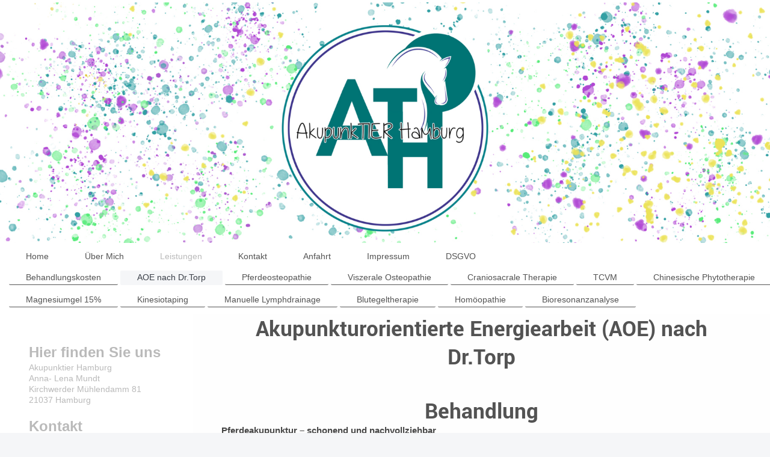

--- FILE ---
content_type: text/html; charset=UTF-8
request_url: https://www.akupunktier-hamburg.de/leistungen/aoe-nach-dr-torp/
body_size: 6384
content:
<!DOCTYPE html>
<html lang="de"  ><head prefix="og: http://ogp.me/ns# fb: http://ogp.me/ns/fb# business: http://ogp.me/ns/business#">
    <meta http-equiv="Content-Type" content="text/html; charset=utf-8"/>
    <meta name="generator" content="IONOS MyWebsite"/>
        
    <link rel="dns-prefetch" href="//cdn.website-start.de/"/>
    <link rel="dns-prefetch" href="//119.mod.mywebsite-editor.com"/>
    <link rel="dns-prefetch" href="https://119.sb.mywebsite-editor.com/"/>
    <link rel="shortcut icon" href="https://www.akupunktier-hamburg.de/s/misc/favicon.png?1745335891"/>
        <link rel="apple-touch-icon" href="https://www.akupunktier-hamburg.de/s/misc/touchicon.png?1745335922"/>
        <title>Akupunktier Hamburg - Therapie nach Maß - AOE nach Dr.Torp</title>
    <style type="text/css">@media screen and (max-device-width: 1024px) {.diyw a.switchViewWeb {display: inline !important;}}</style>
    <style type="text/css">@media screen and (min-device-width: 1024px) {
            .mediumScreenDisabled { display:block }
            .smallScreenDisabled { display:block }
        }
        @media screen and (max-device-width: 1024px) { .mediumScreenDisabled { display:none } }
        @media screen and (max-device-width: 568px) { .smallScreenDisabled { display:none } }
                @media screen and (min-width: 1024px) {
            .mobilepreview .mediumScreenDisabled { display:block }
            .mobilepreview .smallScreenDisabled { display:block }
        }
        @media screen and (max-width: 1024px) { .mobilepreview .mediumScreenDisabled { display:none } }
        @media screen and (max-width: 568px) { .mobilepreview .smallScreenDisabled { display:none } }</style>
    <meta name="viewport" content="width=device-width, initial-scale=1, maximum-scale=1, minimal-ui"/>

<meta name="format-detection" content="telephone=no"/>
        <meta name="keywords" content="Angebot, Kompetenz, Beratung"/>
            <meta name="description" content="Akupunktier Hamburg, Hamburg"/>
            <meta name="robots" content="index,follow"/>
        <link href="//cdn.website-start.de/templates/2134/style.css?1763478093678" rel="stylesheet" type="text/css"/>
    <link href="https://www.akupunktier-hamburg.de/s/style/theming.css?1699207575" rel="stylesheet" type="text/css"/>
    <link href="//cdn.website-start.de/app/cdn/min/group/web.css?1763478093678" rel="stylesheet" type="text/css"/>
<link href="//cdn.website-start.de/app/cdn/min/moduleserver/css/de_DE/common,facebook,shoppingbasket?1763478093678" rel="stylesheet" type="text/css"/>
    <link href="//cdn.website-start.de/app/cdn/min/group/mobilenavigation.css?1763478093678" rel="stylesheet" type="text/css"/>
    <link href="https://119.sb.mywebsite-editor.com/app/logstate2-css.php?site=17130049&amp;t=1769081009" rel="stylesheet" type="text/css"/>

<script type="text/javascript">
    /* <![CDATA[ */
var stagingMode = '';
    /* ]]> */
</script>
<script src="https://119.sb.mywebsite-editor.com/app/logstate-js.php?site=17130049&amp;t=1769081009"></script>

    <link href="//cdn.website-start.de/templates/2134/print.css?1763478093678" rel="stylesheet" media="print" type="text/css"/>
    <script type="text/javascript">
    /* <![CDATA[ */
    var systemurl = 'https://119.sb.mywebsite-editor.com/';
    var webPath = '/';
    var proxyName = '';
    var webServerName = 'www.akupunktier-hamburg.de';
    var sslServerUrl = 'https://www.akupunktier-hamburg.de';
    var nonSslServerUrl = 'http://www.akupunktier-hamburg.de';
    var webserverProtocol = 'http://';
    var nghScriptsUrlPrefix = '//119.mod.mywebsite-editor.com';
    var sessionNamespace = 'DIY_SB';
    var jimdoData = {
        cdnUrl:  '//cdn.website-start.de/',
        messages: {
            lightBox: {
    image : 'Bild',
    of: 'von'
}

        },
        isTrial: 0,
        pageId: 384337    };
    var script_basisID = "17130049";

    diy = window.diy || {};
    diy.web = diy.web || {};

        diy.web.jsBaseUrl = "//cdn.website-start.de/s/build/";

    diy.context = diy.context || {};
    diy.context.type = diy.context.type || 'web';
    /* ]]> */
</script>

<script type="text/javascript" src="//cdn.website-start.de/app/cdn/min/group/web.js?1763478093678" crossorigin="anonymous"></script><script type="text/javascript" src="//cdn.website-start.de/s/build/web.bundle.js?1763478093678" crossorigin="anonymous"></script><script type="text/javascript" src="//cdn.website-start.de/app/cdn/min/group/mobilenavigation.js?1763478093678" crossorigin="anonymous"></script><script src="//cdn.website-start.de/app/cdn/min/moduleserver/js/de_DE/common,facebook,shoppingbasket?1763478093678"></script>
<script type="text/javascript" src="https://cdn.website-start.de/proxy/apps/static/resource/dependencies/"></script><script type="text/javascript">
                    if (typeof require !== 'undefined') {
                        require.config({
                            waitSeconds : 10,
                            baseUrl : 'https://cdn.website-start.de/proxy/apps/static/js/'
                        });
                    }
                </script><script type="text/javascript" src="//cdn.website-start.de/app/cdn/min/group/pfcsupport.js?1763478093678" crossorigin="anonymous"></script>    <meta property="og:type" content="business.business"/>
    <meta property="og:url" content="https://www.akupunktier-hamburg.de/leistungen/aoe-nach-dr-torp/"/>
    <meta property="og:title" content="Akupunktier Hamburg - Therapie nach Maß - AOE nach Dr.Torp"/>
            <meta property="og:description" content="Akupunktier Hamburg, Hamburg"/>
                <meta property="og:image" content="https://www.akupunktier-hamburg.de/s/misc/logo.jpg?t=1765098566"/>
        <meta property="business:contact_data:country_name" content="Deutschland"/>
    <meta property="business:contact_data:street_address" content="Kirchwerder Mühlendamm 81"/>
    <meta property="business:contact_data:locality" content="Hamburg"/>
    
    <meta property="business:contact_data:email" content="annalenamundt@hotmail.de"/>
    <meta property="business:contact_data:postal_code" content="21037"/>
    <meta property="business:contact_data:phone_number" content="+49 151 18745356"/>
    
    
<meta property="business:hours:day" content="MONDAY"/><meta property="business:hours:start" content="08:00"/><meta property="business:hours:end" content="19:00"/><meta property="business:hours:day" content="TUESDAY"/><meta property="business:hours:start" content="08:00"/><meta property="business:hours:end" content="19:00"/><meta property="business:hours:day" content="WEDNESDAY"/><meta property="business:hours:start" content="08:00"/><meta property="business:hours:end" content="19:00"/><meta property="business:hours:day" content="THURSDAY"/><meta property="business:hours:start" content="08:00"/><meta property="business:hours:end" content="19:00"/><meta property="business:hours:day" content="FRIDAY"/><meta property="business:hours:start" content="08:00"/><meta property="business:hours:end" content="19:00"/><meta property="business:hours:day" content="SATURDAY"/><meta property="business:hours:start" content="08:00"/><meta property="business:hours:end" content="15:30"/></head>


<body class="body diyBgActive  cc-pagemode-default diyfeSidebarLeft diy-layout-fullWidth diy-market-de_DE" data-pageid="384337" id="page-384337">
    
    <div class="diyw">
        <div class="diyweb">
<div class="diywebGutter">
<div class="diywebHeader diyfeCA diyfeCA2">

<div class="diywebHeader-item diywebMobileNavigation">

<nav id="diyfeMobileNav" class="diyfeCA diyfeCA2" role="navigation">
    <a title="Navigation aufklappen/zuklappen">Navigation aufklappen/zuklappen</a>
    <ul class="mainNav1"><li class=" hasSubNavigation"><a data-page-id="309526" href="https://www.akupunktier-hamburg.de/" class=" level_1"><span>Home</span></a></li><li class=" hasSubNavigation"><a data-page-id="341537" href="https://www.akupunktier-hamburg.de/über-mich/" class=" level_1"><span>Über Mich</span></a><span class="diyfeDropDownSubOpener">&nbsp;</span><div class="diyfeDropDownSubList diyfeCA diyfeCA3"><ul class="mainNav2"><li class=" hasSubNavigation"><a data-page-id="341538" href="https://www.akupunktier-hamburg.de/über-mich/meine-ausbildung/" class=" level_2"><span>Meine Ausbildung</span></a></li></ul></div></li><li class="parent hasSubNavigation"><a data-page-id="353296" href="https://www.akupunktier-hamburg.de/leistungen/" class="parent level_1"><span>Leistungen</span></a><span class="diyfeDropDownSubOpener">&nbsp;</span><div class="diyfeDropDownSubList diyfeCA diyfeCA3"><ul class="mainNav2"><li class=" hasSubNavigation"><a data-page-id="309598" href="https://www.akupunktier-hamburg.de/leistungen/behandlungskosten/" class=" level_2"><span>Behandlungskosten</span></a><span class="diyfeDropDownSubOpener">&nbsp;</span><div class="diyfeDropDownSubList diyfeCA diyfeCA3"><ul class="mainNav3"><li class=" hasSubNavigation"><a data-page-id="375352" href="https://www.akupunktier-hamburg.de/leistungen/behandlungskosten/gutscheine/" class=" level_3"><span>Gutscheine</span></a></li></ul></div></li><li class="current hasSubNavigation"><a data-page-id="384337" href="https://www.akupunktier-hamburg.de/leistungen/aoe-nach-dr-torp/" class="current level_2"><span>AOE nach Dr.Torp</span></a></li><li class=" hasSubNavigation"><a data-page-id="361901" href="https://www.akupunktier-hamburg.de/leistungen/pferdeosteopathie/" class=" level_2"><span>Pferdeosteopathie</span></a></li><li class=" hasSubNavigation"><a data-page-id="376484" href="https://www.akupunktier-hamburg.de/leistungen/viszerale-osteopathie/" class=" level_2"><span>Viszerale Osteopathie</span></a></li><li class=" hasSubNavigation"><a data-page-id="368546" href="https://www.akupunktier-hamburg.de/leistungen/craniosacrale-therapie/" class=" level_2"><span>Craniosacrale Therapie</span></a></li><li class=" hasSubNavigation"><a data-page-id="309556" href="https://www.akupunktier-hamburg.de/leistungen/tcvm/" class=" level_2"><span>TCVM</span></a><span class="diyfeDropDownSubOpener">&nbsp;</span><div class="diyfeDropDownSubList diyfeCA diyfeCA3"><ul class="mainNav3"><li class=" hasSubNavigation"><a data-page-id="309567" href="https://www.akupunktier-hamburg.de/leistungen/tcvm/was-bedeutet-der-begriff-akupunktur/" class=" level_3"><span>Was bedeutet der Begriff Akupunktur?</span></a></li><li class=" hasSubNavigation"><a data-page-id="309565" href="https://www.akupunktier-hamburg.de/leistungen/tcvm/was-ist-eine-akupunkturbehandlung/" class=" level_3"><span>Was ist eine Akupunkturbehandlung?</span></a></li><li class=" hasSubNavigation"><a data-page-id="309570" href="https://www.akupunktier-hamburg.de/leistungen/tcvm/seit-wann-ist-die-akupunktur-bekannt/" class=" level_3"><span>Seit wann ist die Akupunktur bekannt?</span></a></li><li class=" hasSubNavigation"><a data-page-id="309571" href="https://www.akupunktier-hamburg.de/leistungen/tcvm/kann-akupunktur-schmerzhaft-sein/" class=" level_3"><span>Kann Akupunktur schmerzhaft sein?</span></a></li><li class=" hasSubNavigation"><a data-page-id="309578" href="https://www.akupunktier-hamburg.de/leistungen/tcvm/in-welchen-bereichen-wird-akupunktur-angewendet/" class=" level_3"><span>In welchen Bereichen wird Akupunktur angewendet?</span></a></li><li class=" hasSubNavigation"><a data-page-id="309568" href="https://www.akupunktier-hamburg.de/leistungen/tcvm/indikationsgebiete/" class=" level_3"><span>Indikationsgebiete</span></a></li><li class=" hasSubNavigation"><a data-page-id="314330" href="https://www.akupunktier-hamburg.de/leistungen/tcvm/moxibustion/" class=" level_3"><span>Moxibustion</span></a></li><li class=" hasSubNavigation"><a data-page-id="309569" href="https://www.akupunktier-hamburg.de/leistungen/tcvm/akupunktur-und-chinesische-medizin-gibt-es-da-unterschiede/" class=" level_3"><span>Akupunktur und chinesische Medizin - Gibt es da Unterschiede?</span></a></li><li class=" hasSubNavigation"><a data-page-id="309573" href="https://www.akupunktier-hamburg.de/leistungen/tcvm/was-sind-meridiane/" class=" level_3"><span>Was sind Meridiane?</span></a></li></ul></div></li><li class=" hasSubNavigation"><a data-page-id="341536" href="https://www.akupunktier-hamburg.de/leistungen/chinesische-phytotherapie/" class=" level_2"><span>Chinesische Phytotherapie</span></a></li><li class=" hasSubNavigation"><a data-page-id="378367" href="https://www.akupunktier-hamburg.de/leistungen/magnesiumgel-15/" class=" level_2"><span>Magnesiumgel 15%</span></a><span class="diyfeDropDownSubOpener">&nbsp;</span><div class="diyfeDropDownSubList diyfeCA diyfeCA3"><ul class="mainNav3"><li class=" hasSubNavigation"><a data-page-id="383551" href="https://www.akupunktier-hamburg.de/leistungen/magnesiumgel-15/bestellung-magnesium-gel/" class=" level_3"><span>Bestellung Magnesium Gel</span></a></li></ul></div></li><li class=" hasSubNavigation"><a data-page-id="377724" href="https://www.akupunktier-hamburg.de/leistungen/kinesiotaping/" class=" level_2"><span>Kinesiotaping</span></a></li><li class=" hasSubNavigation"><a data-page-id="378614" href="https://www.akupunktier-hamburg.de/leistungen/manuelle-lymphdrainage/" class=" level_2"><span>Manuelle Lymphdrainage</span></a></li><li class=" hasSubNavigation"><a data-page-id="373245" href="https://www.akupunktier-hamburg.de/leistungen/blutegeltherapie/" class=" level_2"><span>Blutegeltherapie</span></a></li><li class=" hasSubNavigation"><a data-page-id="341539" href="https://www.akupunktier-hamburg.de/leistungen/homöopathie/" class=" level_2"><span>Homöopathie</span></a></li><li class=" hasSubNavigation"><a data-page-id="341535" href="https://www.akupunktier-hamburg.de/leistungen/bioresonanzanalyse/" class=" level_2"><span>Bioresonanzanalyse</span></a></li></ul></div></li><li class=" hasSubNavigation"><a data-page-id="309527" href="https://www.akupunktier-hamburg.de/kontakt/" class=" level_1"><span>Kontakt</span></a><span class="diyfeDropDownSubOpener">&nbsp;</span><div class="diyfeDropDownSubList diyfeCA diyfeCA3"><ul class="mainNav2"><li class=" hasSubNavigation"><a data-page-id="314340" href="https://www.akupunktier-hamburg.de/kontakt/sprechzeiten/" class=" level_2"><span>Sprechzeiten</span></a></li></ul></div></li><li class=" hasSubNavigation"><a data-page-id="309528" href="https://www.akupunktier-hamburg.de/anfahrt/" class=" level_1"><span>Anfahrt</span></a></li><li class=" hasSubNavigation"><a data-page-id="309529" href="https://www.akupunktier-hamburg.de/impressum/" class=" level_1"><span>Impressum</span></a></li><li class=" hasSubNavigation"><a data-page-id="356382" href="https://www.akupunktier-hamburg.de/dsgvo/" class=" level_1"><span>DSGVO</span></a></li></ul></nav>
</div>
<div class="diywebHeader-item diywebLogoArea">

    <style type="text/css" media="all">
        /* <![CDATA[ */
                .diyw #website-logo {
            text-align: center !important;
                        padding: 4px 0;
                    }
        
                /* ]]> */
    </style>

    <div id="website-logo">
            <a href="https://www.akupunktier-hamburg.de/"><img class="website-logo-image" width="1824" src="https://www.akupunktier-hamburg.de/s/misc/logo.jpg?t=1765098566" alt=""/></a>

            
            </div>


</div>

<div class="diywebHeader-item diywebDesktopNavigation">
<div class="diywebMainNavigation">
<div class="webnavigation"><ul id="mainNav1" class="mainNav1"><li class="navTopItemGroup_1"><a data-page-id="309526" href="https://www.akupunktier-hamburg.de/" class="level_1"><span>Home</span></a></li><li class="navTopItemGroup_2"><a data-page-id="341537" href="https://www.akupunktier-hamburg.de/über-mich/" class="level_1"><span>Über Mich</span></a></li><li class="navTopItemGroup_3"><a data-page-id="353296" href="https://www.akupunktier-hamburg.de/leistungen/" class="parent level_1"><span>Leistungen</span></a></li><li class="navTopItemGroup_4"><a data-page-id="309527" href="https://www.akupunktier-hamburg.de/kontakt/" class="level_1"><span>Kontakt</span></a></li><li class="navTopItemGroup_5"><a data-page-id="309528" href="https://www.akupunktier-hamburg.de/anfahrt/" class="level_1"><span>Anfahrt</span></a></li><li class="navTopItemGroup_6"><a data-page-id="309529" href="https://www.akupunktier-hamburg.de/impressum/" class="level_1"><span>Impressum</span></a></li><li class="navTopItemGroup_7"><a data-page-id="356382" href="https://www.akupunktier-hamburg.de/dsgvo/" class="level_1"><span>DSGVO</span></a></li></ul></div>
<div class="webnavigation"><ul id="mainNav2" class="mainNav2"><li class="navTopItemGroup_0"><a data-page-id="309598" href="https://www.akupunktier-hamburg.de/leistungen/behandlungskosten/" class="level_2"><span>Behandlungskosten</span></a></li><li class="navTopItemGroup_0"><a data-page-id="384337" href="https://www.akupunktier-hamburg.de/leistungen/aoe-nach-dr-torp/" class="current level_2"><span>AOE nach Dr.Torp</span></a></li><li class="navTopItemGroup_0"><a data-page-id="361901" href="https://www.akupunktier-hamburg.de/leistungen/pferdeosteopathie/" class="level_2"><span>Pferdeosteopathie</span></a></li><li class="navTopItemGroup_0"><a data-page-id="376484" href="https://www.akupunktier-hamburg.de/leistungen/viszerale-osteopathie/" class="level_2"><span>Viszerale Osteopathie</span></a></li><li class="navTopItemGroup_0"><a data-page-id="368546" href="https://www.akupunktier-hamburg.de/leistungen/craniosacrale-therapie/" class="level_2"><span>Craniosacrale Therapie</span></a></li><li class="navTopItemGroup_0"><a data-page-id="309556" href="https://www.akupunktier-hamburg.de/leistungen/tcvm/" class="level_2"><span>TCVM</span></a></li><li class="navTopItemGroup_0"><a data-page-id="341536" href="https://www.akupunktier-hamburg.de/leistungen/chinesische-phytotherapie/" class="level_2"><span>Chinesische Phytotherapie</span></a></li><li class="navTopItemGroup_0"><a data-page-id="378367" href="https://www.akupunktier-hamburg.de/leistungen/magnesiumgel-15/" class="level_2"><span>Magnesiumgel 15%</span></a></li><li class="navTopItemGroup_0"><a data-page-id="377724" href="https://www.akupunktier-hamburg.de/leistungen/kinesiotaping/" class="level_2"><span>Kinesiotaping</span></a></li><li class="navTopItemGroup_0"><a data-page-id="378614" href="https://www.akupunktier-hamburg.de/leistungen/manuelle-lymphdrainage/" class="level_2"><span>Manuelle Lymphdrainage</span></a></li><li class="navTopItemGroup_0"><a data-page-id="373245" href="https://www.akupunktier-hamburg.de/leistungen/blutegeltherapie/" class="level_2"><span>Blutegeltherapie</span></a></li><li class="navTopItemGroup_0"><a data-page-id="341539" href="https://www.akupunktier-hamburg.de/leistungen/homöopathie/" class="level_2"><span>Homöopathie</span></a></li><li class="navTopItemGroup_0"><a data-page-id="341535" href="https://www.akupunktier-hamburg.de/leistungen/bioresonanzanalyse/" class="level_2"><span>Bioresonanzanalyse</span></a></li></ul></div>
<div class="webnavigation"></div>
</div>
</div>
</div>
</div>

<div class="diywebContent">
<div class="diywebGutter">
<div class="diywebMain">
<div class="diyfeCA diyfeCA1">

        <div id="content_area">
        	<div id="content_start"></div>
        	
        
        <div id="matrix_964874" class="sortable-matrix" data-matrixId="964874"><div class="n module-type-header diyfeLiveArea "> <h1><span class="diyfeDecoration">Akupunkturorientierte Energiearbeit (AOE) nach Dr.Torp</span></h1> </div><div class="n module-type-spacer diyfeLiveArea "> <div class="the-spacer id13032395" style="height: 43px;">
</div>
 </div><div class="n module-type-text diyfeLiveArea "> <div>
<h1>Behandlung</h1>
</div>
<div>
<h3>Pferdeakupunktur – schonend und nachvollziehbar</h3>
<p>In der Praxis werden die im folgenden dargestellten  Einzelschritte meiner Behandlung in einem Untersuchungsgang zusammengefasst. Löse ich die Blockaden mit der höchsten Priorität zu Beginn,
so entfallen in der Regel  viele Einzelschritte. Dadurch ist die gesamte Therapie wesentlich effektiver geworden und gleichzeitig auch schneller. Sie werden sich oft wundern, dass eine gesamte
Therapiesitzung oft nur wenige Minuten dauert.</p>
<p>Punkt für Punkt zur Diagnose</p>
<hr/>
<h6><span style="font-size:18px;">Einnadel- bzw. Einpunkttherapie</span></h6>
<div style="width:310px;"><img alt="" height="248" src="https://torp.de/wp-content/uploads/2020/05/torp-einnadeltherapie-300x248.png" width="300"/>
<p>Einnadeltherapie – Untersuchungsgang: ca.45 Körperakupunkturpunkte auf jeder Seite</p>
</div>
<p>Um eine Diagnose zu erstellen, untersuche ich je Körperseite ca. 45 Akupunkturpunkte auf Schmerzhaftigkeit. Das hört sich viel an, geht aber relativ schnell. Nach einem ausgeklügelten
Diagnose-Therapieschema behandle ich einen einzelnen Akupunkturpunkt, der alle aufgespürten Energieblockaden löst.</p>
<hr/>
<h6><span style="font-size:18px;">Gelenkblockaden</span></h6>
<p>Im zweiten Schritt wird die Ohrbasis auf schmerzhafte Punkte untersucht. Diese Punkte deuten auf spezifische Gelenkblockaden, die ebenfalls mental gelöst werden. Hierzu gehören auch Blockaden der
Wirbelsäule, des Iliosacralgelenkes, des Atlas und viele andere.</p>
<div>
<ul>
<li><img alt="" aria-describedby="gallery-1-1151" height="225" src="https://torp.de/wp-content/uploads/2020/05/0a4c75a2ce-300x225.gif" width="300"/></li>
<li>Ohrbasis im halbstunden Takt</li>
<li><img alt="" aria-describedby="gallery-1-1150" height="225" src="https://torp.de/wp-content/uploads/2020/05/b805ddfbc2-300x225.gif" width="300"/></li>
<li>Ohrbasis im Viertelstundentakt</li>
</ul>
</div>
<hr/>
<h6><span style="font-size:18px;">Organblockaden</span></h6>
<p>In einem dritten Schritt werden mittels kinesiologischer Testung Organblockaden aufgespürt. Jedes Organ besitzt einen Korrespondenzpunkt an der Körperoberfläche, über den auch die Lösung dieser
Blockaden sichtbar gemacht werden kann.</p>
<hr/>
<h6><span style="font-size:18px;">Blockaden der Wirbelsäule und des Brustbeins</span></h6>
<p>Blockaden der Wirbelsäule und des Brustbeins werden aufgespürt und sicher und ursächlich, d.h. nicht unbedingt am Ort der Blockade gelöst.</p>
<hr/>
<h6><span style="font-size:18px;">Muskelblockaden</span></h6>
<p>Im 5. Schritt der Behandlung geht es um oft erhebliche Verspannungen der Muskulatur, vor allem im Schulter- Gurt- und Bauchbereich. Hier wird deutlich, warum sich die Tiere nicht satteln oder
gurten lassen mögen, „kitzelig“ unterm Bauch sind oder auch das Putzen oder Ohrkraulen nicht dulden.</p>
<hr/>
<h6><span style="font-size:18px;">Kinesiologische Testung</span></h6>
<p>Ich führe die kinesiologische Testung direkt am Tier durch und bin dadurch auf einfache Art in der Lage, noch weitere Problembereiche ausfindig zu machen. In diesem letzten Schritt der Behandlung
finde ich auch Hinweise darauf, ob ein weiterer Spezialist, wie z.B. Schulmediziner, Zahnarzt, Hufschmied, Sattler usw., hinzugezogen werden sollte.</p>
<p> </p>
<p><span style="font-size:9px;">Text und Grafiken von https://torp.de/angebot/behandlung/</span></p>
</div> </div></div>
        
        
        </div>
</div>
</div>
<div class="diywebSecondary diyfeCA diyfeCA3">
<div class="diywebGutter">
<div id="matrix_795711" class="sortable-matrix" data-matrixId="795711"><div class="n module-type-header diyfeLiveArea "> <h2><span class="diyfeDecoration">Hier finden Sie uns</span></h2> </div><div class="n module-type-text diyfeLiveArea "> <p><span style="font-size: 14px;"><span itemscope="" itemtype="http://schema.org/Organization"><span itemprop="name">Akupunktier Hamburg</span></span></span></p>
<p><span style="font-size: 14px;">Anna- Lena Mundt<br/>
<span itemscope="" itemtype="http://schema.org/Organization"><span itemprop="address" itemscope="" itemtype="http://schema.org/PostalAddress"><span itemprop="streetAddress">Kirchwerder Mühlendamm</span></span></span> <span class="diysemanticplaceholder" data-semantic-data-key="streetAddress/number">81</span><br/>
<span itemscope="" itemtype="http://schema.org/Organization"><span itemprop="address" itemscope="" itemtype="http://schema.org/PostalAddress"><span itemprop="postalCode">21037</span></span></span> <span itemscope="" itemtype="http://schema.org/Organization"><span itemprop="address" itemscope="" itemtype="http://schema.org/PostalAddress"><span itemprop="addressLocality">Hamburg</span></span></span></span></p> </div><div class="n module-type-spacer diyfeLiveArea "> <div class="the-spacer id8184269" style="height: 19px;">
</div>
 </div><div class="n module-type-header diyfeLiveArea "> <h2><span class="diyfeDecoration">Kontakt</span></h2> </div><div class="n module-type-text diyfeLiveArea "> <p><span style="font-size: 14px;">Rufen Sie einfach an unter</span></p>
<p><span style="color:#03579B;"><strong><span style="font-size: 14px;"><span itemscope="" itemtype="http://schema.org/Organization"><span itemprop="telephone" class="diy-visible-on-nontouch">+49 151 18745356</span><a class="diy-visible-on-touch diy-inline" href="tel:+49-151-18745356">+49 151 18745356</a></span></span></strong></span></p>
<p><span style="font-size: 14px;">oder nutzen Sie das <a href="https://www.akupunktier-hamburg.de/kontakt/" target="_self">Kontaktformular</a>.</span></p> </div><div class="n module-type-hr diyfeLiveArea "> <div style="padding: 0px 0px">
    <div class="hr"></div>
</div>
 </div><div class="n module-type-remoteModule-facebook diyfeLiveArea ">             <div id="modul_8151125_content"><div id="NGH8151125_main">
    <div class="facebook-content">
        <a class="fb-share button" href="https://www.facebook.com/sharer.php?u=https%3A%2F%2Fwww.akupunktier-hamburg.de%2Fleistungen%2Faoe-nach-dr-torp%2F">
    <img src="https://www.akupunktier-hamburg.de/proxy/static/mod/facebook/files/img/facebook-share-icon.png"/> Teilen</a>    </div>
</div>
</div><script>/* <![CDATA[ */var __NGHModuleInstanceData8151125 = __NGHModuleInstanceData8151125 || {};__NGHModuleInstanceData8151125.server = 'http://119.mod.mywebsite-editor.com';__NGHModuleInstanceData8151125.data_web = {};var m = mm[8151125] = new Facebook(8151125,53677,'facebook');if (m.initView_main != null) m.initView_main();/* ]]> */</script>
         </div><div class="n module-type-hr diyfeLiveArea "> <div style="padding: 0px 0px">
    <div class="hr"></div>
</div>
 </div></div>
</div>

</div>
</div>
</div>


<div class="diywebGutter">
<div class="diywebFooter diyfeCA diyfeCA4">
<div class="diywebGutter">
<div id="contentfooter">
    <div class="leftrow">
                        <a rel="nofollow" href="javascript:window.print();">
                    <img class="inline" height="14" width="18" src="//cdn.website-start.de/s/img/cc/printer.gif" alt=""/>
                    Druckversion                </a> <span class="footer-separator">|</span>
                <a href="https://www.akupunktier-hamburg.de/sitemap/">Sitemap</a>
                        <br/> © Akupunktier Hamburg
            </div>
    <script type="text/javascript">
        window.diy.ux.Captcha.locales = {
            generateNewCode: 'Neuen Code generieren',
            enterCode: 'Bitte geben Sie den Code ein'
        };
        window.diy.ux.Cap2.locales = {
            generateNewCode: 'Neuen Code generieren',
            enterCode: 'Bitte geben Sie den Code ein'
        };
    </script>
    <div class="rightrow">
                    <span class="loggedout">
                <a rel="nofollow" id="login" href="https://login.1and1-editor.com/17130049/www.akupunktier-hamburg.de/de?pageId=384337">
                    Login                </a>
            </span>
                <p><a class="diyw switchViewWeb" href="javascript:switchView('desktop');">Webansicht</a><a class="diyw switchViewMobile" href="javascript:switchView('mobile');">Mobile-Ansicht</a></p>
                <span class="loggedin">
            <a rel="nofollow" id="logout" href="https://119.sb.mywebsite-editor.com/app/cms/logout.php">Logout</a> <span class="footer-separator">|</span>
            <a rel="nofollow" id="edit" href="https://119.sb.mywebsite-editor.com/app/17130049/384337/">Seite bearbeiten</a>
        </span>
    </div>
</div>
            <div id="loginbox" class="hidden">
                <script type="text/javascript">
                    /* <![CDATA[ */
                    function forgotpw_popup() {
                        var url = 'https://passwort.1und1.de/xml/request/RequestStart';
                        fenster = window.open(url, "fenster1", "width=600,height=400,status=yes,scrollbars=yes,resizable=yes");
                        // IE8 doesn't return the window reference instantly or at all.
                        // It may appear the call failed and fenster is null
                        if (fenster && fenster.focus) {
                            fenster.focus();
                        }
                    }
                    /* ]]> */
                </script>
                                <img class="logo" src="//cdn.website-start.de/s/img/logo.gif" alt="IONOS" title="IONOS"/>

                <div id="loginboxOuter"></div>
            </div>
        

</div>
</div>
</div>
</div>
    </div>

    
    </body>


<!-- rendered at Sun, 07 Dec 2025 10:09:26 +0100 -->
</html>
